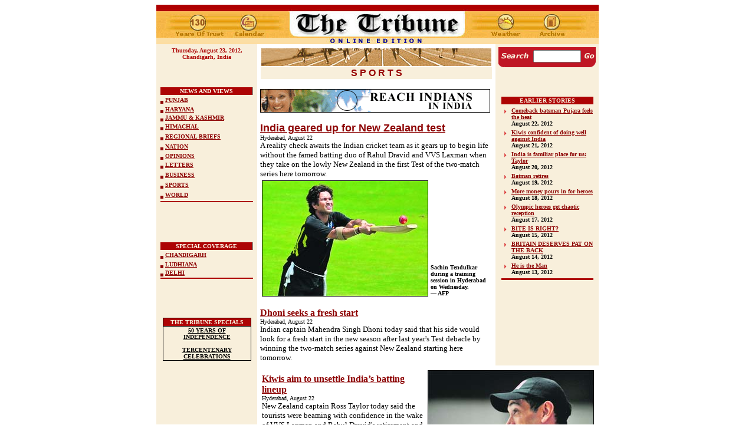

--- FILE ---
content_type: text/html
request_url: https://www.tribuneindia.com/2012/20120823/sports.htm
body_size: 48909
content:
<!DOCTYPE HTML PUBLIC "-//IETF//DTD HTML//EN">
<html>

<head>
<script language="JavaScript" src="mytribune.js"> </script>
<meta http-equiv="Content-Type"
content="text/html; charset=iso-8859-1">
<meta name="GENERATOR" content="Microsoft FrontPage 4.0">
<title>The Tribune, Chandigarh, India - Sport</title>

<script type="text/javascript">

  var _gaq = _gaq || [];
  _gaq.push(['_setAccount', 'UA-7533327-1']);
  _gaq.push(['_trackPageview']);

  (function() {
    var ga = document.createElement('script'); ga.type = 'text/javascript'; ga.async  = true;
    ga.src = ('https:' == document.location.protocol ? 'https://ssl' : 'http://www') +  '.google-analytics.com/ga.js';
    var s = document.getElementsByTagName('script')[0];  s.parentNode.insertBefore(ga, s);
  })();

</script>
</head>

<body bgcolor="#FFFFFF" link="#8D0303" vlink="#8D0303"
alink="#8D7069">
<div align="center">
  <center>
<table border="0" width="760" cellspacing="0" cellpadding="0">
  <tr>
    <td width="100%">
      <p align="center"><map name="FPMap5">
      <area href="index.htm" shape="rect" coords="220, 3, 529, 65">
      <area href="weather.htm" shape="rect" coords="553, 4, 632, 63">
      <area href="../forms/archive.htm" shape="rect" coords="639, 6, 711, 63">
      <area href="calendar.htm" shape="rect" coords="123, 6, 197, 64">
      <area href="../tribune.htm" shape="rect" coords="23, 6, 119, 64"></map><img border="0" src="../graphics/mainmas130.jpg" usemap="#FPMap5" width="750" height="67"></p>
    </td>
  </tr>
</table>
  </center>
</div>
<div align="center"><center>

<table border="0" cellpadding="5" cellspacing="0" width="750">
    <tr>
        <td align="center" valign="top" width="161"
        bgcolor="#F8EFDB"><strong><font color="#AD0404" size="1" face="Verdana"><script> hello(); </script><br>
          </font></strong><font color="#7D0000"
        size="1" face="Verdana"><strong>
        <br>
        <br>
        <br>
        <br>
 </strong></font><div align="center"><table
        border="0" cellpadding="0" width="100%" height="143">
            <tr>
                <td align="center" valign="top" width="100%"
                bgcolor="#8D7069" height="13"><div align="left"><table
                border="0" cellspacing="0" width="99%"
                bgcolor="#E0A46D" height="90%">
                    <tr>
                        <td align="center" width="100%"
                        bgcolor="#AD0404"><font color="#FFF9EA" size="1" face="Verdana"><b>NEWS
                          AND VIEWS</b></font></td>
                    </tr>
                </table>
                </div></td>
            </tr>
            <tr>
                <td width="100%" bgcolor="#F8EFDB" height="15"><font
                size="1" face="Verdana"><b><img
                src="../images/browdot.gif" align="middle"
                width="5" height="5">  <a href="punjab.htm">PUNJAB</a> </b></font></td>
            </tr>
            <tr>
                <td width="100%" bgcolor="#F8EFDB" height="11"><p
                align="left"><font size="1" face="Verdana"><b><img
                src="../images/browdot.gif" align="middle"
                width="5" height="5">  <a href="haryana.htm">HARYANA</a> </b></font></p>
                </td>
            </tr>
            <tr>
                <td width="100%" bgcolor="#F8EFDB" height="6"><font
                size="1" face="Verdana"><b><img
                src="../images/browdot.gif" align="middle"
                width="5" height="5">  <a href="j&amp;k.htm">JAMMU &amp; KASHMIR</a> </b></font></td>
            </tr>
            <tr>
                <td width="100%" bgcolor="#F8EFDB" height="15"><font
                size="1" face="Verdana"><b><img
                src="../images/browdot.gif" align="middle"
                width="5" height="5">  <a href="himachal.htm">HIMACHAL</a> </b></font></td>
            </tr>
            <tr>
                <td width="100%" bgcolor="#F8EFDB" height="15"><font
                size="1" face="Verdana"><b><img
                src="../images/browdot.gif" align="middle"
                width="5" height="5"> </b></font><a href="region.htm"><font size="1" face="Verdana"><b>REGIONAL
                  BRIEFS</b></font></a></td>
            </tr>
            <tr>
                <td width="100%" bgcolor="#F8EFDB" height="15"><font
                size="1" face="Verdana"><b><img
                src="../images/browdot.gif" align="middle"
                width="5" height="5">  <a href="nation.htm">NATION</a> </b></font></td>
            </tr>
            <tr>
                <td width="100%" bgcolor="#F8EFDB" height="11"><font
                size="1" face="Verdana"><b><img
                src="../images/browdot.gif" align="middle"
                width="5" height="5">   <a href="edit.htm">OPINIONS</a> </b></font></td>
            </tr>
            <tr>
                <td width="100%" bgcolor="#F8EFDB" height="15"><font
                size="1" face="Verdana"><b><img
                src="../images/browdot.gif" align="middle"
                width="5" height="5"> </b></font><a href="letters.htm"><font size="1" face="Verdana"><b>LETTERS</b></font></a></td>
            </tr>
            <tr>
                <td width="100%" bgcolor="#F8EFDB" height="15"><font
                size="1" face="Verdana"><b><img
                src="../images/browdot.gif" align="middle"
                width="5" height="5">  <a href="biz.htm">BUSINESS</a> </b></font></td>
            </tr>
            <tr>
                <td width="100%" bgcolor="#F8EFDB" height="15"><font
                size="1" face="Verdana"><b><img
                src="../images/browdot.gif" align="middle"
                width="5" height="5"> <a href="sports.htm">SPORTS</a> </b></font></td>
            </tr>
            <tr>
                <td width="100%" bgcolor="#F8EFDB" height="15"><font
                size="1" face="Verdana"><b><img
                src="../images/browdot.gif" align="middle"
                width="5" height="5"> <a href="world.htm">WORLD</a> </b></font></td>
            </tr>
            <tr>
                <td width="100%" bgcolor="#AD0404"><font
                size="1"><img src="../graphics/clear.gif"
                width="2" height="2"></font></td>
            </tr>
        </table>
          </div>
          <p><font size="2" face="Verdana"><br>
          <br>
          </font>
          </p>
          <div align="center"><table
        border="0" cellpadding="0" width="100%">
            <tr>
                <td align="center" valign="top" width="100%"
                bgcolor="#8D7069" height="13"><div align="left"><table
                border="0" cellspacing="0" width="99%"
                bgcolor="#E0A46D" height="90%">
                    <tr>
                        <td align="center" width="100%"
                        bgcolor="#AD0404"><font color="#FFF9EA"
                        size="1" face="Verdana"><b>SPECIAL COVERAGE</b></font></td>
                    </tr>
                </table>
                </div></td>
            </tr>
            <tr>
                <td width="100%" bgcolor="#F8EFDB" height="15"><font
                size="1" face="Verdana"><b><img
                src="../images/browdot.gif" align="middle"
                width="5" height="5">  <a href="chd.htm">CHANDIGARH</a> </b></font></td>
            </tr>
            <tr>
                <td width="100%" bgcolor="#F8EFDB" height="11"><p
                align="left"><font size="1" face="Verdana"><b><img
                src="../images/browdot.gif" align="middle"
                width="5" height="5"> </b></font><a href="ldh.htm"><font size="1" face="Verdana"><b>LUDHIANA</b></font></a></p>
                </td>
            </tr>
            <tr>
                <td width="100%" bgcolor="#F8EFDB" height="6"><font
                size="1" face="Verdana"><b><img
                src="../images/browdot.gif" align="middle"
                width="5" height="5">   <a href="delhi.htm">DELHI</a></b></font></td>
            </tr>
            <tr>
                <td width="100%" bgcolor="#AD0404" height="1"><font
                size="1"><img src="../graphics/clear.gif"
                width="2" height="2"></font></td>
            </tr>
        </table>
          </div>
          <p><font size="2" face="Verdana"><br>
          <br>
          </font>
          </p>
          <table border="0" cellpadding="0" cellspacing="0"
        width="150" bgcolor="#000000">
            <tr>
                <td align="center"><table border="0"
                cellspacing="1" width="100%">
                    <tr>
                        <td align="center" bgcolor="#AD0404"><font
                        color="#F8EFDB" size="1" face="Verdana"><strong>THE
                        TRIBUNE SPECIALS</strong></font></td>
                    </tr>
                    <tr>
                        <td align="center" bgcolor="#F8EFDB"><a
                        href="http://www.tribuneindia.com/50yrs/index.htm"><font
                        color="#000000" size="1" face="Verdana"><strong>50
                        YEARS OF INDEPENDENCE</strong></font></a><font
                        size="1" face="Verdana"><strong><br>
                        <br>
                        </strong></font><a
                        href="http://www.tribuneindia.com/khalsa/index.htm"><font
                        color="#000000" size="1" face="Verdana"><strong>TERCENTENARY
                        CELEBRATIONS</strong></font></a></td>
                    </tr>
                </table>
                </td>
            </tr>
        </table>
        </td>
        <td valign="top"><table border="0" cellspacing="1"
        width="100%">
            <tr>
                <td width="100%"><img src="../graphics/sport.jpg"
                width="390" height="30"></td>
            </tr>
            <tr>
                <td align="center" width="100%" bgcolor="#F8EFDB"><font
                color="#970000" face="Arial"><strong>S P O R T S </strong></font></td>
            </tr>
        </table>
        <p><font size="2" face="Verdana"><a href="http://www.tribuneindia.com/placeads/adsindex.htm" target="external5"><img src="../images/ads/tribune/payonline1.gif" border="0" width="390" height="40"></a>
        </font></p>
</center>
        <p><b>
<A href='sports.htm#1'>
<font size="4" face="Arial">
India geared up for New Zealand test</font>
</A>
</b><br>
<font face=Verdana  size='2'>


<font face=Verdana  size='1'>


Hyderabad, August 22

</font><br>

        A reality check awaits the Indian cricket team as it gears up to begin life without the famed batting duo of Rahul Dravid and VVS Laxman when they take on the lowly New Zealand in the first Test of the two-match series here tomorrow.
</font>
          <table border="0" width="100%">
            <tr>
              <td width="282"><b><font size="1" face="Verdana"><img border="1" src="spr4.jpg" alt="Sachin Tendulkar during a training session in Hyderabad on Wednesday" width="280" height="195"></font></b></td>
              <td valign="bottom"><b><font size="1" face="Verdana">Sachin
                Tendulkar during a training session in Hyderabad on Wednesday.<br>
                — AFP</font></b></td>
            </tr>
          </table>
        <p>


<font face=Verdana size='3'><b>
<A href='sports.htm#2'>
Dhoni seeks a fresh start
</A>
</b></font><br>
<font face=Verdana  size='2'>


<font face=Verdana  size='1'>


Hyderabad, August 22

</font><br>

        Indian captain Mahendra Singh Dhoni today said that his side would look for a fresh start in the new season after last year's Test debacle by winning the two-match series against New Zealand starting here tomorrow.
</font>









        </td>
    <center>

        <td align="center" valign="top" width="155"
        bgcolor="#F8EFDB">
        <FORM method=GET action=http://www.google.com/custom>
 
      <div align="center">
 
            <table border="0" cellpadding="0" cellspacing="0">
              <tr> 
                <td colspan="3" bgcolor="#C41624"> 
                  <p align="left"><font face="Verdana"><img src="../graphics/clear.gif" width="100" height="5"></font></p>
                </td>
              </tr>
              <tr> 
                <td align="center" bgcolor="#BF1624"><font size="2" face="Verdana"><img src="../graphics/search.gif" width="52" height="20">
     <input type=hidden name=domains value="www.tribuneindia.com">
                  <input type=hidden name=sitesearch value="www.tribuneindia.com" checked></font></td>
                <td align="center" bgcolor="#BF1624"><font size="1" face="Verdana"> 
                  <INPUT TYPE=text name=q size="8"  height="5" width="80" maxlength=255 value="">
                  <INPUT type=hidden name=cof  VALUE="T:#00000;LW:760;ALC:#BF1720;L:http://www.tribuneindia.com/images/logo.gif;LC:#BF1720;LH:67;AH:center;VLC:#BF1720;S:http://www.tribuneindia.com;AWFID:ac88eaa326c39733;">
                  </font></td>
                <td align="center" bgcolor="#BF1624"><font size="2" face="Verdana"> 
                  <input type="image" name=sa  VALUE=" Search" src="../graphics/go.gif" align="bottom" border="0" width="20" height="20">
                  </font></td>
              </tr>
             
              <tr> 
                <td align="center" valign="top" colspan="3"><font face="Verdana"><img src="../graphics/m-line.gif" width="165" height="8"></font></td>
              </tr>
            </table>
 
      </div>
</FORM>        
        <p><font size="2" face="Verdana"><br>
        </font>
        </p>
        <div align="center">
          <table border="0" width="160">
            <tbody>
              <tr>
                <td bgColor="#ad0404" align="middle">
                  <p align="center"><font color="#f8efdb" size="1" face="Verdana"><strong>EARLIER
                  STORIES</strong></font></p>
                </td>
              </tr>
            </tbody>
          </table>
        </div>
        <div align="center">
          <table border="0">
            <tbody>
              <tr>
                <td vAlign="top"><img src="../../2011/graphics/arrow.gif" width="15" height="15"></td>
                <td vAlign="top"><b><a href="../20120822/sports.htm#1"><font size="1" face="Verdana">Comeback
                  batsman Pujara feels the heat</font></a><font size="1" face="Verdana"><br>
                  August 22</font></b><font face="Verdana"><b><font size="1">,
                  2012</font></b></font></td>
              </tr>
              <tr>
                <td vAlign="top"><img src="../../2011/graphics/arrow.gif" width="15" height="15"></td>
                <td vAlign="top"><b><a href="../20120821/sports.htm#1"><font face="Verdana" size="1">Kiwis
                  confident of doing well against India</font></a><font size="1" face="Verdana"><br>
                  August 21</font></b><font face="Verdana"><b><font size="1">,
                  2012</font></b></font></td>
              </tr>
              <tr>
                <td vAlign="top"><img src="../../2011/graphics/arrow.gif" width="15" height="15"></td>
                <td vAlign="top"><b><font size="1" face="Verdana"><a href="../20120820/sports.htm#1">India
                  is familiar place for us: Taylor</a><br>
                  August 20</font></b><font face="Verdana"><b><font size="1">,
                  2012</font></b></font></td>
              </tr>
              <tr>
                <td vAlign="top"><img src="../../2011/graphics/arrow.gif" width="15" height="15"></td>
                <td vAlign="top"><b><font size="1" face="Verdana"><a href="../20120819/sports.htm#1">Batman
                  retires</a><br>
                  August 19</font></b><font face="Verdana"><b><font size="1">,
                  2012</font></b></font></td>
              </tr>
              <tr>
                <td vAlign="top"><img src="../../2011/graphics/arrow.gif" width="15" height="15"></td>
                <td vAlign="top"><b><a href="../20120818/sports.htm#1"><font size="1" face="Verdana">More
                  money pours in for heroes</font></a><span style="TEXT-TRANSFORM: uppercase"><font size="1" face="Verdana"><a href="#1"><br>
                  </a></font></span><font size="1" face="Verdana">August 18</font></b><font face="Verdana"><b><font size="1">,
                  2012</font></b></font></td>
              </tr>
              <tr>
                <td vAlign="top"><img src="../../2011/graphics/arrow.gif" width="15" height="15"></td>
                <td vAlign="top"><b><a href="../20120817/sports.htm#1"><font size="1" face="Verdana">Olympic
                  heroes get chaotic reception</font></a><span style="TEXT-TRANSFORM: uppercase"><font size="1" face="Verdana"><a href="#1"><br>
                  </a></font></span><font size="1" face="Verdana">August 17</font></b><font face="Verdana"><b><font size="1">,
                  2012</font></b></font></td>
              </tr>
              <tr>
                <td vAlign="top"><img src="../../2011/graphics/arrow.gif" width="15" height="15"></td>
                <td vAlign="top"><b><span style="TEXT-TRANSFORM: uppercase"><font size="1" face="Verdana"><a href="../20120815/sports.htm#1">Bite
                  is right?</a><a href="#1"><br>
                  </a></font></span><font size="1" face="Verdana">August 15</font></b><font face="Verdana"><b><font size="1">,
                  2012</font></b></font></td>
              </tr>
              <tr>
                <td vAlign="top"><img src="../../2011/graphics/arrow.gif" width="15" height="15"></td>
                <td vAlign="top"><b><span style="TEXT-TRANSFORM: uppercase"><a href="../20120814/sports.htm#1"><font size="1" face="Verdana">Britain
                  deserves PAT on THE BACK<br>
                  </font></a></span><font size="1" face="Verdana">August 14</font></b><font face="Verdana"><b><font size="1">,
                  2012</font></b></font></td>
              </tr>
              <tr>
                <td vAlign="top"><img src="../../2011/graphics/arrow.gif" width="15" height="15"></td>
                <td vAlign="top"><b><font size="1" face="Verdana"><a href="../20120813/sports.htm#1">He
                  is the Man<br>
                  </a>August 13</font></b><font face="Verdana"><b><font size="1">,
                  2012</font></b></font></td>
              </tr>
            </tbody>
          </table>
        </div>
        <div align="center">
          <table border="0" width="160">
            <tbody>
              <tr>
                <td bgColor="#ad0404" vAlign="top"><img src="../graphics/clear.gif" width="100" height="1"></td>
              </tr>
            </tbody>
          </table>
        </div>
        </td>
    </tr>
</table>
</center></div><div align="center"><center>

<table border="0" cellpadding="5" cellspacing="0" width="750">
    <tr>
        <td align="center" valign="top" width="161"
        bgcolor="#F8EFDB">
          <font face="Verdana" size="2"><br>
          <br>
          </font>
          <table border="0" width="100%" cellspacing="0" cellpadding="0">
            <tr>
              <td width="100%">
                <p align="center"><script type="text/javascript"><!--
google_ad_client = "pub-8115901613940036";
/* 160x600, created 6/7/11 */
google_ad_slot = "4354194984";
google_ad_width = 160;
google_ad_height = 600;
//-->
</script>
                <script type="text/javascript" src="http://pagead2.googlesyndication.com/pagead/show_ads.js">
</script>
              </td>
            </tr>
          </table>
        </td>
</center>
        <td valign="top" width="568">
          <table border="0" width="100%">
            <tr>
              <td>


<font face=Verdana size='3'><b>
<A href='sports.htm#3'>
Kiwis aim to unsettle India’s batting lineup
</A>
</b></font><br>
<font face=Verdana  size='2'>


<font face=Verdana  size='1'>


Hyderabad, August 22

</font><br>

        New Zealand captain Ross Taylor today said the tourists were beaming with confidence in the wake of VVS Laxman and Rahul Dravid's retirement and are eyeing to unsettle India's batting line up with an element of surprise in the two-Test series, starting here tomorrow.<br>
                </font><b><font size="1" face="Verdana">Ross Taylor addresses a press conference in Hyderabad on Wednesday. — AFP</font></b></td>
              <td width="282"><img border="1" src="spr6.jpg" alt="Ross Taylor addresses a press conference in Hyderabad on Wednesday" width="280" height="176"></td>
            </tr>
          </table>
          <table border="0" width="100%">
            <tr>
              <td>
<font face=Verdana  size='2'>


<br>
</font>


<font face=Verdana size='3'><b>
<A href='sports.htm#4'>
Playing Oz brought out VVS’ best: Lee
</A>
</b></font><br>
<font face=Verdana  size='2'>


<font face=Verdana  size='1'>


Mumbai, August 22

</font><br>

        A contest against Australia brought out the best from Indian stalwart VVS
Laxman, who announced his retirement a few days ago, says former Aussie pacer Brett Lee, adding such was his domination that the Hyderabadi seemed to score a hundred every time the two teams
duelled. &quot;VVS Laxman's retirement from international cricket is a big decision. He was one of India's best batsmen and certainly one of the toughest opponents I have faced. Whenever Laxman played against Australia, it brought out the best in him.</font>
                <p>&nbsp;</p>
                <p><b><font size="1" face="Verdana">VVS Laxman played some of his best innings against Australia.</font></b></p>
              </td>
              <td width="202">
<font face=Verdana  size='2'>


<br>
</font><img border="1" src="spr7.jpg" alt="VVS Laxman played some of his best innings against Australia" width="200" height="270"></td>
            </tr>
          </table>
          <table border="0" width="100%">
            <tr>
              <td><br>
                <b><font face="Verdana" size="3"><a href="#6">Nehru Cup: India
                survive late Syrian surge in opening game<br>
                </a></font></b><font face="Verdana" size="1">New Delhi, August
                22<br>
                </font><font size="2" face="Verdana">
        India rode out a last-minute Syrian scare to record a 2-1 victory for
        three points in the opening match of the Nehru Cup International Football Tournament at the Nehru Stadium here tonight.
                </font><font size="2" face="Verdana">Rain almost played a spoilsport when a 20-minute hold-up delayed the first half, but Sunil Chhetri made up for the halt with an immaculate header, off a Clifford Miranda lob from the left, just a minute before the interval.
                </font><font size="2" face="Verdana"> Late in the second half, Anthony Pereira chipped in a curling left-footer in the 84th minute to pierce the Syrian goal as India sealed a dream 2-1 victory.</font>
                <p><b><font size="1" face="Verdana">Indian players celebrate a goal against Syria in New Delhi on Wednesday. India won 2-1. — PTI</font></b></td>
              <td width="202"><br>
                <img border="1" src="spr8.jpg" alt="Indian players celebrate a goal against Syria in New Delhi on Wednesday. India won 2-1" width="200" height="270"></td>
            </tr>
          </table>
          <table border="0" width="100%">
            <tr>
              <td>
<font face=Verdana  size='2'>


<br>
</font>


<font face=Verdana size='3'><b>
<A href='sports.htm#5'>
I was cheated in London: Manoj
</A>
</b></font><br>
<font face=Verdana  size='2'>


<font face=Verdana  size='1'>


Karnal, August 22

</font><br>

        Ace Haryana pugilist Manoj Kumar, beaten in the pre-quarterfinals stage of the London Olympics to a British boxer, says that he lost due to "cheating' as the referee and judges were biased against him and other Haryana boxers.
Manoj, fighting in the light welterweight (64 Kg) division, lost by points to his British opponent Tom Stalker.
The Kaithal-based boxer said that the Boxing federation of India, Indian Olympic Association and Sports Ministry should forcefully take up the matter with concerned authorities to ensure that the referees and judges in international competitions were free from bias or prejudice, especially against Indian sportspersons.</font>
                <p><b><font size="1" face="Verdana">Manoj Kumar lost at the London Games under controversial circumstances.</font></b></p>
              </td>
              <td width="202">
<font face=Verdana  size='2'>


<br>
</font><img border="1" src="spr1.jpg" alt="Manoj Kumar lost at the London Games under controversial circumstances" width="200" height="270"></td>
            </tr>
          </table>
          <table border="0" width="100%" cellspacing="0" cellpadding="0">
            <tr>
              <td width="100%">
              
              
              
              <p align="center">
              
              
              
              <font size="2" face="Verdana"><br>
              <br>
              
              
              
              <script type="text/javascript"><!--
google_ad_client = "pub-8115901613940036";
/* 336x280, created 6/7/11 */
google_ad_slot = "2464862978";
google_ad_width = 336;
google_ad_height = 280;
//-->
</script>
<script type="text/javascript"
src="http://pagead2.googlesyndication.com/pagead/show_ads.js">
</script>
              
              
              
              <br>
              <br>
              </font>
              
              
              
              </td>
            </tr>
          </table>
          <p>


<a href="#top"><img src="../graphics/top.gif"
        alt="Top" align="right" border="0" hspace="0" width="35"
        height="35"></a><font size="2" face="Verdana"><br>
        <br>
        <br>
        </font>
        <table border="0" cellpadding="0" cellspacing="1"
        width="100%">
            <tr>
                <td width="100%" bgcolor="#950000">
                  <p align="left"><font size="2"
                face="Verdana"><img src="../GRAPHICS/Clear.gif"
                width="1" height="1"></font></p>
                </td>
            </tr>
        </table>
          <p align="left"><font size="2" face="Verdana"><br>
          <br>
          <br>
          <br>
          <br>
          <br>
          </font>
        </td>
    </tr>
</table>
</div>
<div align="center">
  <center>
  <table border="0" cellpadding="5" cellspacing="0" width="750">
    <tr>
      <td align="center" valign="top" width="161" bgcolor="#F8EFDB">
          <font face="Verdana" size="2"><br>
          <br>
          </font>
          <table border="0" width="100%" cellspacing="0" cellpadding="0">
            <tr>
              <td width="100%">
                <p align="center"><script type="text/javascript"><!--
google_ad_client = "pub-8115901613940036";
/* 160x600, created 6/7/11 */
google_ad_slot = "4354194984";
google_ad_width = 160;
google_ad_height = 600;
//-->
</script>
                <script type="text/javascript" src="http://pagead2.googlesyndication.com/pagead/show_ads.js">
</script>
              </td>
            </tr>
          </table>
      </td>
      <td valign="top" width="568">
        <p align="center"><b><font face="Verdana" size="4">
<A name =1>
India geared up for New Zealand test
</A>
<br>
        </font><font face="Verdana" size="3">
        India prepare for life without Dravid, Laxman as two-Test series begins in Hyderabad today</font></b><font size="2" face="Verdana">
        <p>
<img border="1" src="spr2.jpg" width="280" height="300" align="right">Hyderabad, August 22<br>

        A reality check awaits the Indian cricket team as it gears up to begin life without the famed batting duo of Rahul Dravid and VVS Laxman when they take on the lowly New Zealand in the first Test of the two-match series here tomorrow.
<p>Sachin Tendulkar is the only player left of the 'Fabulous Five' brigade after Sourav Ganguly, Anil Kumble, Rahul Dravid and, most recently, VVS Laxman bid adieu to international cricket.<p>Now the challenge for India is to overcome the transition phase in the upcoming home season, in which the team would play 10 Tests, 13 ODIs and three Twenty20 Internationals, apart from the ICC World T20 in Sri Lanka in September.<p>It is no secret that the mighty Australians are still struggling after the fading away of their cricketing greats. Thus, India's young brigade would be keen to overcome this tough phase with the help of Tendulkar's experience before their real test starts in 2013 when they take on the current No. 1 Test side, South Africa.<p align="center"><img border="1" src="spr3.jpg" width="550" height="150"><p>Moreover, the Indian team is returning to Test action after a gap of seven months, which was preceded by two disastrous Test series. After being drubbed 0-4 in England that stripped India of their No. 1 Test status, an identical rout followed in Australia. The aftermath of the debacle was even more disturbing as Dravid and Laxman, the two important pillars of Indian cricket, retired ahead of the new season.<p>Their absence would mean that India would miss the two prolific scorers, who had a total tally of 22,069 Test runs in 298 matches, almost after 16 years.  While Dravid quit in March, Laxman, who geared up for the season with rigorous training at the NCA and with two centuries in local matches, surprised everybody by announcing his retirement with immediate effect, withdrawing himself from the Test squad against New Zealand just days before the start of the first match at his home ground here.<p>It highlighted communication loopholes in the team's think-tank, and Laxman's open admission that he could not reach his skipper Mahendra Singh Dhoni, only fuelled speculation.<p>Without the local hero, the interest in the firest Test is at an all time low and it remains to be seen how Dhoni's men would wriggle out of this situation.<p>Having slipped to No. 5 in less than a year's time in Test rankings, the youngsters would be keen bring the team back on track during the home stretch before next year's South Africa tour.<p>With stunning performances over the last few years, Virat Kohli looks set to fill in the No. 3 void, but filling No. 5 and 6 slots remains a challenge for the team, even as Suresh Raina, Cheteshwar Pujara and Subramaniam Badrinath are in contention.<p>Pujara, who has been included in the squad after a knee surgery, looks to make the grade while Raina, after a fine performance in the limited-overs series in Sri Lanka, may retain the captain's faith one more time to prove himself in Test cricket.<p>The opening slot looks all set, with the left-right combination of Gautam Gambhir and Virender Sehwag. Young batsman Ajinkya Rahane, who is yet to play a Test, may have to wait for his turn.<p>On the field, the absence of Dravid (a record 210 catches from 164 matches) and Laxman (135 from 134) would mean India would have to fill in the void in the slip position. It was also evident during the net sessions of the team as special attention was given to slip catching. onwards.
        <b> — PTI</b></p>
        <p><a href="#top"><img src="../graphics/top.gif" alt="Top" align="right" border="0" hspace="0" width="35" height="35"></a></font></p>
      </td>
    </tr>
  </table>
  </center>
</div>
<div align="center">
  <center>
  <table border="0" cellpadding="5" cellspacing="0" width="750">
    <tr>
      <td align="center" valign="top" width="161" bgcolor="#F8EFDB">&nbsp;</td>
      <td valign="top" width="568">
        <p align="center"><b><font face="Verdana" size="4">
<A name =2>
Dhoni seeks a fresh start
</A>
</font></b><font size="2" face="Verdana">
        <p>
<b><font size="1" face="Verdana"><img border="1" src="spr5.jpg" alt="MS Dhoni" width="280" height="177" align="right"></font></b>Hyderabad, August 22<br>

        Indian captain Mahendra Singh Dhoni today said that his side would look for a fresh start in the new season after last year's Test debacle by winning the two-match series against New Zealand starting here tomorrow.
<p>India's suffered eight successive Test defeats - four each in England and Australia - last season but Dhoni sought to dwell on the positives, saying that his side cannot get worse.<p>"Yes, we had a disappointing eight last Test matches (abroad), but if you look at the positive side of it, there is only one way and that's going up," Dhoni told reporters ahead of the first Test.<p>"We're expected to win the series and if you talk about starting well it means winning the series, which means looking ahead for the next 15 days. For us, it will be to start the Test match on a positive note," he said.<p>Dhoni said his side would have to first get into the groove and do the basics right to build the momentum.<p>"We have not played a Test match in the last six to seven months, so it will be important to turn up on the field and look to do small things right. So it's important to get into the groove, give a bit more respect to the bowlers,” he added. <p>"This is one format where you can afford to do that and we have to do that. By starting well means winning small sessions and if you win a majority of them, you win Test matches and get into the next zone. We are looking to do that," said Dhoni.<p>"We never get desperate because that puts extra burden on the team. As I said we think and prepare well for a game. We are concerned more about the process than the results," he added.<p>The venue of the first Test, Rajiv Gandhi International Stadium, last time saw a batting paradise in a drab draw against the same opposition but Dhoni hoped the pitch would help spinners this time.<p>Dhoni said there's nothing wrong in preparing a wicket that is best suited to India’s spin-oriented attack.<p>"Definitely, there is nothing wrong in that. I've always said that when you go to different parts of the world you expect something different,” the captain said. "The same way when you come to the subcontinent - it's not like I'm talking about India, it could be Sri Lanka, Pakistan or Bangladesh - you need to have wickets that turn and assist the spinners. That's why they are special."<p>"We are hoping there would be something for the spinners from this wicket. The red soil content is more, which means the fast bowlers will get a bit of bounce. But overall it seems the spinners will get a bit of turn as the game progresses," he said.<p>Dhoni refused to reveal his line-up for the Test but said that the entire team is fit.<p>"I asked the physio and he said apart from him, all the players are fit! By him he actually meant himself. All the players are fit and available for selection," said the captain.<p>In the last series against New Zealand, two seasons ago, India drew two Tests before finally tasting success in the third Test for a 1-0 win. Dhoni said he had happy memories of the series.
        <b> — PTI</b></p>
        <p><a href="#top"><img src="../graphics/top.gif" alt="Top" align="right" border="0" hspace="0" width="35" height="35"></a></font></p>
      </td>
    </tr>
  </table>
  </center>
</div>
<div align="center">
  <center>
  <table border="0" cellpadding="5" cellspacing="0" width="750">
    <tr>
      <td align="center" valign="top" width="161" bgcolor="#F8EFDB">&nbsp;</td>
      <td valign="top" width="568">
        <p align="center"><b><font face="Verdana" size="4">
<A name =3>
Kiwis aim to unsettle India’s batting lineup
</A>
</font></b><font size="2" face="Verdana">
        <p>
Hyderabad, August 22<br>

        New Zealand captain Ross Taylor today said the tourists were beaming with confidence in the wake of VVS Laxman and Rahul Dravid's retirement and are eyeing to unsettle India's batting line up with an element of surprise in the two-Test series, starting here tomorrow.
<p>While admitting that India would be a tough nut to crack at home, Taylor said it would not be easy for the hosts to overcome the double loss of Dravid and Laxman.<p>"I won't say it is going to be easy (for New Zealand) but the confidence of the team goes up when you don't have quality players like Rahul and Laxman (in the opposition team)," the Kiwi skipper said on the eve of the first Test which begins here tomorrow.<p>"That gives an opportunity to youngsters. But whoever India decide to go with, we will be attacking them. We will try and put them under as much pressure as possible," Taylor said.<p>"I am not sure about our batsmen but it will be a bit of a surprise (for India) to see some of our bowlers," he added.<p>He admitted that New Zealand will have to play out of their skin to beat India at the own backyard, which has never happened before.<p>"Playing India in India is always tough. Something that New Zealand team have always thrive on is playing out of our comfort zone," Taylor said.<p>Still smarting over the 0-2 series defeat at the hands of the West Indies, Taylor is eyeing a much-improved performance his side against India.<p>"But we know we have to play and perform a lot better than we did in the West Indies. We are looking to the series (against India) as positive as possible. We did not play as well as we should have in the West Indies. We had great expectations in the West Indies, but we didn't play to our potential," he said.<p>"This is a new era of New Zealand cricket under (coach Mike) Hesson. There is a nice buzz going around the team as well," Taylor said.<p>"Mike has been great for the group. He has brought in a new energy. Any new coach is going to have different philosophies and theories and the team is responding well to those at the moment." Having played mystery spinner Sunil Narine in the West Indies, the Kiwi batsmen are confident of tackling Indian offie Ravichandran Ashwin in the upcoming series.<p>"We just spent a month playing Narine and I think they are very similar bowlers. But he (Ashwin) is obviously a very key bowling weapon for the Indian team. We have got plans in place for him. We need to combat him, need to score off him and deny him wickets," Taylor said.<p>Hinting that New Zealand will field a three-seam and one spin attack in the first Test, Taylor said the team will miss the services of veteran Daniel Vettori, their highest wicket taker in the last tour to India, on the spin-friendly sub-continent pitches.
        <b> — PTI</b></p>
        <p><a href="#top"><img src="../graphics/top.gif" alt="Top" align="right" border="0" hspace="0" width="35" height="35"></a></font></p>
      </td>
    </tr>
  </table>
  </center>
</div>
<div align="center">
  <center>
  <table border="0" cellpadding="5" cellspacing="0" width="750">
    <tr>
      <td align="center" valign="top" width="161" bgcolor="#F8EFDB">&nbsp;</td>
      <td valign="top" width="568">
        <p align="center"><b><font face="Verdana" size="4">
<A name =4>
Playing Oz brought out VVS’ best: Lee
</A>
</font></b><font size="2" face="Verdana">
        <p>
Mumbai, August 22<br>

        A contest against Australia brought out the best from Indian stalwart VVS Laxman, who announced his retirement a few days ago, says former Aussie pacer Brett Lee, adding such was his domination that the Hyderabadi seemed to score a hundred every time the two teams duelled.
<p>"VVS Laxman's retirement from international cricket is a big decision. He was one of India's best batsmen and certainly one of the toughest opponents I have faced. Whenever Laxman played against Australia, it brought out the best in him.<p>"We have seen some exceptional innings over the years from him and he seemed to get a hundred every time he played against Australia," Lee wrote in a column.<p>Lee is full of praise for the counter-attacking 150-plus knock that Laxman notched up in Sydney in 2004.<p>"One innings I particularly recall is the hundred he got against Australia in 2004 at the Sydney Cricket Ground. The match ended in a draw but his innings of 178 was world class," Lee wrote.<p>Though he was not part of the tourists' line-up in Laxman's magnum opus at the Eden Gardens in Kolkata three years earlier, Lee wrote that he had heard about the innings from his teammates and had watched that epic on TV.<p>"Another spectacular innings from him was the one in 2001 (281) versus Australia at the Eden Gardens, Kolkata. He and Rahul Dravid batted all day and helped India win that game," Lee wrote.<p>"I missed the tour with a broken elbow, but from what I watched on television and what I heard from the guys who played against him, they told me that it was impossible to get him out that day," according to the former Aussie pacer.
        <b> — PTI</b></p>
        <p><a href="#top"><img src="../graphics/top.gif" alt="Top" align="right" border="0" hspace="0" width="35" height="35"></a></p>
        </font>
  </center>
  <center>
      </td>
    </tr>
  </table>
  </center>
</div>
<div align="center">
  <center>
  <table border="0" cellpadding="5" cellspacing="0" width="750">
    <tr>
      <td align="center" valign="top" width="161" bgcolor="#F8EFDB">&nbsp;</td>
      <td valign="top" width="568">
        <p align="center"><b><font face="Verdana" size="4"><a name="6">Nehru
        Cup: India survive late Syrian surge in opening game<br>
        </a></font><font size="2" face="Verdana">M.S. Unnikrishnan<br>
        Tribune News Service</font></b></p>
        <p><font size="2" face="Verdana">New Delhi, August 22<br>
        India rode out a last-minute Syrian scare to record a 2-1 victory for
        three points in the opening match of the Nehru Cup International Football Tournament at the Nehru Stadium here tonight.</font></p>
        <p><font size="2" face="Verdana">Rain almost played a spoilsport when a 20-minute hold-up delayed the first half, but Sunil Chhetri made up for the halt with an immaculate header, off a Clifford Miranda lob from the left, just a minute before the interval. Late in the second half, Anthony Pereira chipped in a curling left-footer in the 84th minute to pierce the Syrian goal as India sealed a dream 2-1 victory.</font></p>
        <p><font size="2" face="Verdana">Though the Syrians pulled one back two minute before close, through Alaa Alshbbli from a set-piece, the hosts held out manfully to come out unscathed.</font></p>
        <p><font size="2" face="Verdana">India, the defending champions and chasing their third straight Nehru Cup triumph, are 168 on the FIFA ranking compared to Syria's 147th position.</font></p>
        <p><font size="2" face="Verdana">The Syrian team was composed mostly of club players, and it would be a travesty to call them a national team. But still, the tall and skilled Syrians were a handful for the hosts. The 20-minute rain hold-up really came as a godsend for the hosts to get out of the tightening grip of the visitors as their attacks were getting more and more as the game progressed.</font></p>
        <p><font size="2" face="Verdana">Subrata Paul under the bar had a busy day, and he came out with many remarkable saves.</font></p>
        <p><font size="2" face="Verdana">The rain, coming after 24 minutes of play, broke the momentum of the Syrians, allowing Chhetri, standing unmarked inside the box, to head the ball in for the first goal. In the second half, India defended doggedly to protect their lead. They went 2-0 up when Anthony Pereira gave the slip to an out of position Syrian custodian and angled the ball in with a perfectly executed left-footer which brooked no denial.</font></p>
        <p><font size="2" face="Verdana">Syria got a consolation goal as the clock was ticking away, and the Indian players committed many a blunder to keep the few hundred fans on the edge of their seats.</font></p>
        <p><font size="2" face="Verdana">When the referee blew the long whistle to signal the end of the match, the Syrians seemed unhappy as they felt that the match was called off a couple of minutes early, without accounting for the injury time.</font></p>
        <p><font size="2" face="Verdana">Overall, the Indian display was not up to the mark. But the two Dempo players, Clifford Mirands and Anthony Pereira, along with the incomparable Chhetri, made it an outing worth watching.</font></p>
        <p><font size="2" face="Verdana">Coach Kim Kovermans' strategy worked in the second half when the Syrian game came apart, and they played disjoined football to give the edge to the hosts.</font></p>
        <p><a href="#top"><font size="2" face="Verdana">
        <img src="../graphics/top.gif" alt="Top" align="right" border="0" hspace="0" width="35" height="35"></font></a>
      </td>
    </tr>
    <tr>
      <td align="center" valign="top" width="161" bgcolor="#F8EFDB">&nbsp;</td>
      <td valign="top" width="568">
        <p align="center"><b><font face="Verdana" size="4">
<A name =5>
I was cheated in London: Manoj
</A>
<br>
        </font><font size="2" face="Verdana">
        Bhanu P. Lohumi<br>
        Tribune News Service</font></b><font size="2" face="Verdana">
        <p>
Karnal, August 22<br>

        Ace Haryana pugilist Manoj Kumar, beaten in the pre-quarterfinals stage of the London Olympics to a British boxer, says that he lost due to "cheating' as the referee and judges were biased against him and other Haryana boxers. Manoj, fighting in the light welterweight (64 Kg) division, lost by points to his British opponent Tom Stalker. 
<p>The Kaithal-based boxer said that the Boxing federation of India, Indian Olympic Association and Sports Ministry should forcefully take up the matter with concerned authorities to ensure that the referees and judges in international competitions were free from bias or prejudice, especially against Indian sportspersons.<p>His elder brother and coach Rajesh alleged that bias against Manoj was quite clear in the bout against Stalker. "Our boxers had done very well in the Commonwealth Games and Beijing<p>Olympics and were expected to do better in London but the judges played spoilsport,” he said. “Besides Manoj, four boxers -- Shiva Thapa, Jai Bhagwan, Vikas Krishan and Sumit Sangwan -- crashed out of the Games in spite of a good performance."0 According to him, Sumit was the first to fall prey to this "cheating" and later Vikas from Hisar and Manoj met the same fate.<p>"Thus our hopes of winning at least four medals in boxing were dashed," said Rajesh, looking extremely upset. "At London we were shown as defeated but the fact was that we had won," he said. He added that this was bad for the sport, for the Olympic Games and for the boxers, as it lowered their morale.<p>"It is for the first time that such allegations have been levelled on a large scale in the Olympics, the highest International games competition," he lamented.</p>
        <p><a href="#top"><img src="../graphics/top.gif" alt="Top" align="right" border="0" hspace="0" width="35" height="35"></a></font></p>
      </td>
    </tr>
  </table>
  </center>
</div>
<div align="center"><center>

<table border="0" cellpadding="5" cellspacing="0" width="750">
    <tr>
        <td align="center" valign="top" width="161"
        bgcolor="#F8EFDB"><a href="http://www.tribuneindia.com"><font face="Arial"><b>HOME
          PAGE</b></font></a></td>
        <td align="center" valign="top" width="568"><font face="Arial" size="2">|
          <a href="punjab.htm">Punjab</a> | <a href="haryana.htm">Haryana</a> | <a href="j&amp;k.htm">Jammu &amp; Kashmir</a> |
          <a href="himachal.htm">Himachal Pradesh</a> | <a href="region.htm">Regional Briefs</a> |
          <a href="nation.htm">Nation</a> | <a href="edit.htm">Opinions</a> |<br>
        | <a href="biz.htm">Business</a> | <a href="sports.htm">Sports</a> | <a href="world.htm">World</a>
        | <a href="letters.htm">Letters</a> | <a href="chd.htm">Chandigarh</a> |
          <a href="ldh.htm">Ludhiana</a> | <a href="delhi.htm">Delhi</a> |<br>
          | <a href="calendar.htm">Calendar</a> | <a href="weather.htm">Weather</a> |
          <a href="../forms/archive.htm">Archive</a> | <a
        href="http://www.tribuneindia.com/forms/subscrib.htm">Subscribe</a> | <a href="mailto:letters@tribuneindia.com">E-mail</a>
          |</font></td>
    </tr>
</table>
</center></div>
</body>



--- FILE ---
content_type: text/javascript
request_url: https://www.tribuneindia.com/2012/20120823/mytribune.js
body_size: -444
content:
function hello()
{
  document.write("Thursday, August 23, 2012, Chandigarh, India");
}